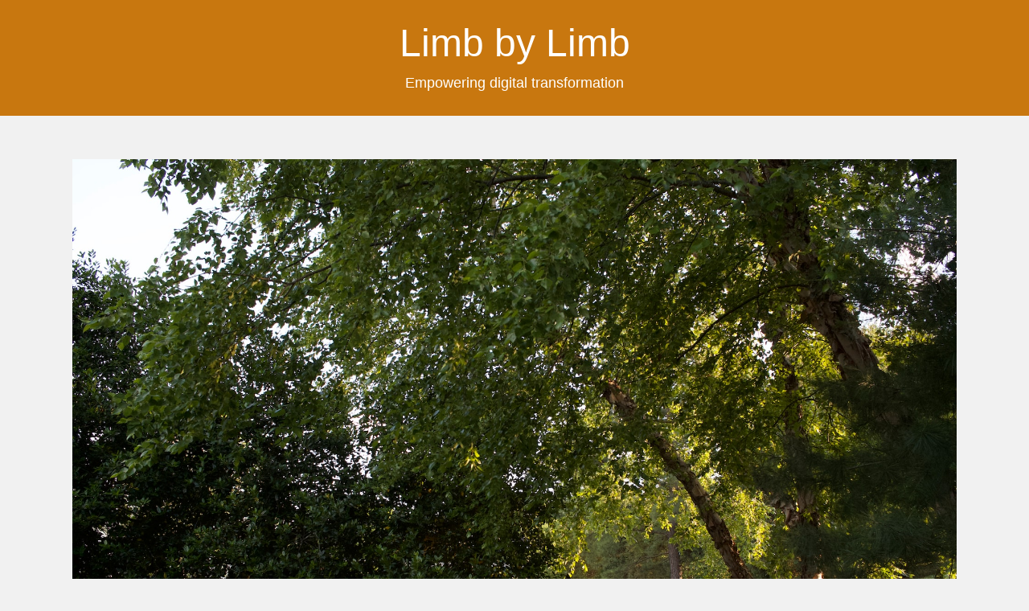

--- FILE ---
content_type: text/html; charset=utf-8
request_url: https://gocyber.co.nz/tag/council-tree-removal
body_size: 10455
content:
<!doctype html>
<html lang="en">
    <head>
        <meta charset="UTF-8" />
        <meta name="viewport" content="width=device-width, initial-scale=1" />
        <link rel="profile" href="https://gmpg.org/xfn/11" />
        <link rel="preload" href="https://gocyber.co.nz/themes/bhari/fonts/fontawesome-webfont.woff2?v=4.7.0" as="font" crossorigin="anonymous" />
        <title>council tree removal</title>
        <meta name="description"  content="council tree removal">
        <link rel="canonical" href="https://gocyber.co.nz/tag/council-tree-removal" />
        <meta name="robots" content="index,follow" />
        <link rel="dns-prefetch" href="//s.w.org" />
        <link rel="icon" type="image/png" sizes="48x48" href="https://gocyber.co.nz/themes/bhari/images/favicon.ico">
        <link rel="alternate" type="application/rss+xml" title="Limb by Limb" href="https://gocyber.co.nz/feed.xml" />
        <link rel="stylesheet" id="style-css"  href="https://gocyber.co.nz/themes/bhari/css/style.css" media="all" />
        <link rel="stylesheet" id="font-awesome-css"  href="https://gocyber.co.nz/themes/bhari/css/font-awesome.min.css" type="text/css" media="all" />
        <style id='bhari-core-css-inline-css' type='text/css'>
.error404 .site-content, .page .site-content, .error404 .custom-headers, .page .custom-headers {max-width: 1100px; }
.archive .site-content, .search .site-content, .blog .site-content, .archive .custom-headers, .search .custom-headers, .blog .custom-headers {max-width: 1100px; }
.single .site-content, .single .custom-headers {max-width: 1100px; }
body.custom-background { 
    
    
    background-position: left top; 
    background-size: auto; 
    background-repeat: no-repeat; 
    background-attachment: scroll; 
}

</style>
        <style id="additional-css">.site-header {background: #c8770f;color: #fff;}.site-title a {color: #fff;} article, .widget-area section {border-top: 7px solid #c8770f;}</style>
        <script type="application/ld+json"> {
        "@context": "https://schema.org",
        "@type": "WebPage",
        "@id": "https://gocyber.co.nz/tag/council-tree-removal#ContentSchema",
        "headline": "council tree removal",
        "url": "https://gocyber.co.nz/tag/council-tree-removal"} </script><script type="application/ld+json">
        {
          "@context": "https://schema.org",
          "@type": "Article",
          "author": {"@type": "Person","name": "Caroline", "url": "https://gocyber.co.nz"},
          "name": "council tree removal",
          "headline": "council tree removal",
          "image": "https://gocyber.co.nz/images/arborists-9gHZ6qxQrpI.jpg"
        }
        </script>
    </head>
    <body class="custom-background archive category category-2 layout-content-sidebar hfeed ">
        <div id="page" class="site">
            <header id="masthead" class="site-header" role="banner">
                <div class="site-branding"><p class="site-title"><a href="https://gocyber.co.nz" rel="home">Limb by Limb</a></p>
<p class="site-description">Empowering digital transformation</p></div>
            </header>
            <div class="custom-headers">
                <a href="https://gocyber.co.nz" rel="home">
                    <img src="https://gocyber.co.nz/images/arborists-9gHZ6qxQrpI.jpg" width="1100" height="306" alt="">
                </a>
            </div>
            <div id="content" class="site-content">    <header class="page-header">
        <h1 class="page-title"><i class="fa fa-tag" aria-hidden="true"></i>Tag: council tree removal</h1>
    </header>
    <div id="primary" class="content-area">
		<main id="main" class="site-main" role="main">
		<article id="post-31966" class="post-31966 post type-post status-publish format-standard hentry">
	<header class="entry-header">
		<h2 class="entry-title"><a href="https://gocyber.co.nz/the-hills-district-tree-removal-guidelines-that-you-should-know" rel="bookmark">The Hills District Tree Removal Guidelines That You Should Know</a></h2>
		<div class="entry-meta"><span class="meta-category"><i class="fa fa-folder" aria-hidden="true"></i> <span class="cat-links"><a href="https://gocyber.co.nz/category/the-hills-district" rel="category tag">The Hills District</a>, <a href="https://gocyber.co.nz/category/sydney" rel="category tag">Sydney</a></span></span></div>
	</header>
    <div class="entry-content">
		<p><a href="https://thehillstreetrimming.com.au">The Hills Tree Trimming</a> is one of the most trusted resources for the community. The Horseshoe Metro River runs through the heart of Sydney. The council is responsible for ensuring that the waterways remain a safe environment for the community and to assist with storm water management. The Horseshoe has one of Australia's longest active bridges. This serves as an important transportation link for residents as well as businesses.</p>
<p>The Hills Tree Trimming is responsible for the care and removal of trees in the community. The council works closely with local tree-loppers and The Hills District tree removal companies. The council does not engage in unsanitary tree cutting practices. The council only engages in tree cutting when there is no other alternative, such as with power lines.</p>
<p>The Hills Tree Trimming is a community that prides itself on its cleanliness. The Horseshoe has strict tree chopping policies that limit trees being removed. Only arborists with the proper certification from The Hills Tree Trimming are allowed to perform <a href="https://thehillstreetrimming.com.au/">The Hills District tree removal work in community</a>. The arborist is certified by The Hills Tree Trimming on a yearly basis.</p>
<p>The Horseshoe arborist is also required to be a member of council. If an arborist does not belong to this organization, they will not be allowed to perform The Hills District tree removal in the community under the council's guidelines. This makes the arborist a vital member of the community who is vital in making sure that trees are removed in the most sanitary way possible.</p>
<p>The Hills Tree Trimming uses an arborist who is licensed by council on a competitive basis to ensure that trees are chopped down in the most efficient manner possible. The council reserves the right to remove any trees that they deem to be dangerous or unhealthy. The council will also only hire an arborist who belongs to an organization that is certified by council. All of these standards make The Hills Council the most reputable arborist in the country.</p>
<p>The Hills Tree Trimming also works with private landowners. Landowners will have to abide by local tree laws to make sure their trees are properly removed. In some areas of the district, private landowners must choose an arborist who is a registered member of the council before they can cut down their trees. Some will not work with private land owners, unless they are also a part of the council. The rules and regulations regarding The Hills District tree removal are very specific.</p>
<p>If you have a tree that is located on your property but has not been cleared by the council, an arborist from the company that manages your properties can clear the tree for you. They will use an axe to cut down the tree, and then hand it over to the council for them to remove. If you own more than one tree, you will need to designate an arborist for each one on your property. You should make sure that the arborist you use has the proper licenses and is insured.</p>
<p>The Hills Tree Trimming is an arborist's paradise. There are strict rules regarding tree removal, and the council does everything possible to make sure that they are followed. There are certain times when the tree will not be eligible for The Hills District tree removal; this is information that you will find out if you are a resident of the Hills. The Hills District are a very busy place, and the staff can make sure that you and your home are safe and secure, as well as making sure that you do everything that is required of you during a tree removal.</p>

	</div>
	<footer class="entry-footer">
	    <span class="meta-tag"><i class="fa fa-tags" aria-hidden="true"></i> <span class="tags-links"> <a href="https://gocyber.co.nz/tag/tree-cutting" rel="tag">tree cutting</a>,  <a href="https://gocyber.co.nz/tag/arborist" rel="tag">arborist</a>,  <a href="https://gocyber.co.nz/tag/council-tree-removal" rel="tag">council tree removal</a></span></span>
	</footer>
</article>
		</main>
	</div>
	<asside id="secondary-right" class="widget-area" role="complementary">
	<section id="recent-posts-2" class="widget widget_recent_entries">
    <h2 class="widget-title">Recent Posts</h2>
    <ul>
    <li><a href="https://gocyber.co.nz/expert-tree-pruning-in-macquarie-fields-by-campbelltown-tree-removals">Expert Tree Pruning in Macquarie Fields by Campbelltown Tree Removals</a></li><li><a href="https://gocyber.co.nz/expert-arborist-in-glenmore-park-for-all-your-tree-care-needs">Expert Arborist in Glenmore Park for All Your Tree Care Needs</a></li><li><a href="https://gocyber.co.nz/bay-of-plenty-tree-pruning">Bay of Plenty Tree Pruning</a></li><li><a href="https://gocyber.co.nz/tree-removal-in-auchenflower">Tree Removal in Auchenflower</a></li><li><a href="https://gocyber.co.nz/tree-lopping-in-the-hills-your-complete-guide-to-expert-tree-services">Tree Lopping in The Hills: Your Complete Guide to Expert Tree Services</a></li><li><a href="https://gocyber.co.nz/expert-tree-felling-in-kawakawa-for-safe-and-sustainable-land-care">Expert Tree Felling in Kawakawa for Safe and Sustainable Land Care</a></li><li><a href="https://gocyber.co.nz/premium-tree-services-in-epsom-for-a-safer-healthier-landscape">Premium Tree Services in Epsom for a Safer, Healthier Landscape</a></li><li><a href="https://gocyber.co.nz/invercargill-tree-cutting-experts">Invercargill Tree Cutting Experts</a></li><li><a href="https://gocyber.co.nz/reliable-arborist-in-bankstown-for-expert-tree-services">Reliable Arborist in Bankstown for Expert Tree Services</a></li><li><a href="https://gocyber.co.nz/expert-tree-trimming-in-sydney-for-healthy-and-beautiful-landscapes">Expert Tree Trimming in Sydney for Healthy and Beautiful Landscapes</a></li><li><a href="https://gocyber.co.nz/expert-arborist-in-hebersham-for-tree-care-and-removal">Expert Arborist in Hebersham for Tree Care and Removal</a></li><li><a href="https://gocyber.co.nz/expert-arborist-in-kellyville-ridge-for-safe-tree-care">Expert Arborist in Kellyville Ridge for Safe Tree Care</a></li><li><a href="https://gocyber.co.nz/comprehensive-tree-services-for-a-safer-and-greener-hastings">Comprehensive Tree Services for a Safer and Greener Hastings</a></li><li><a href="https://gocyber.co.nz/invercargill-tree-pruning-and-care-experts">Invercargill Tree Pruning and Care Experts</a></li><li><a href="https://gocyber.co.nz/reliable-papakura-tree-services-for-safe-and-efficient-tree-care">Reliable Papakura Tree Services for Safe and Efficient Tree Care</a></li><li><a href="https://gocyber.co.nz/expert-tree-removal-in-knights-hill-for-safe-and-healthy-landscapes">Expert Tree Removal in Knights Hill for Safe and Healthy Landscapes</a></li><li><a href="https://gocyber.co.nz/mastering-tree-pruning-in-whakatane-for-a-healthier-landscape">Mastering Tree Pruning in Whakatane for a Healthier Landscape</a></li><li><a href="https://gocyber.co.nz/expert-tree-lopping-in-hokowhitu-for-a-healthier-landscape">Expert Tree Lopping in Hokowhitu for a Healthier Landscape</a></li><li><a href="https://gocyber.co.nz/rotorua-tree-trimming">Rotorua Tree Trimming</a></li><li><a href="https://gocyber.co.nz/efficient-and-reliable-wairoa-tree-removal-solutions">Efficient and Reliable Wairoa Tree Removal Solutions</a></li><li><a href="https://gocyber.co.nz/reliable-tree-services-in-kawakawa-for-safe-and-secure-properties">Reliable Tree Services in Kawakawa for Safe and Secure Properties</a></li><li><a href="https://gocyber.co.nz/expert-tree-felling-in-paraparaumu-for-a-safer-and-beautiful-landscape">Expert Tree Felling in Paraparaumu for a Safer and Beautiful Landscape</a></li><li><a href="https://gocyber.co.nz/tree-cutting-services-in-brisbane">Tree Cutting Services in Brisbane</a></li><li><a href="https://gocyber.co.nz/south-auckland-tree-services-for-safe-and-professional-tree-care">South Auckland Tree Services for Safe and Professional Tree Care</a></li><li><a href="https://gocyber.co.nz/expert-arborist-in-kings-langley-for-tree-lopping-and-care">Expert Arborist in Kings Langley for Tree Lopping and Care</a></li><li><a href="https://gocyber.co.nz/the-hills-tree-trimming-enhancing-your-landscape-safely-and-effectively">The Hills Tree Trimming: Enhancing Your Landscape Safely and Effectively</a></li><li><a href="https://gocyber.co.nz/tree-pruning-in-whanganui-enhances-tree-health-and-safety">Tree Pruning in Whanganui Enhances Tree Health and Safety</a></li><li><a href="https://gocyber.co.nz/tree-lopping-in-hendra-for-a-safer-and-healthier-landscape">Tree Lopping in Hendra for a Safer and Healthier Landscape</a></li><li><a href="https://gocyber.co.nz/emergency-tree-removal-in-palmerston-north">Emergency Tree Removal in Palmerston North</a></li><li><a href="https://gocyber.co.nz/expert-tree-lopping-in-whanganui-for-a-safer-healthier-landscape">Expert Tree Lopping in Whanganui for a Safer, Healthier Landscape</a></li><li><a href="https://gocyber.co.nz/expert-tree-cutting-in-hutt-central-for-safe-and-beautiful-landscapes">Expert Tree Cutting in Hutt Central for Safe and Beautiful Landscapes</a></li><li><a href="https://gocyber.co.nz/expert-tree-services-in-kingswood-for-a-safer-and-greener-yard">Expert Tree Services in Kingswood for a Safer and Greener Yard</a></li><li><a href="https://gocyber.co.nz/essential-tree-trimming-in-pahurehure-for-safe-and-beautiful-landscapes">Essential Tree Trimming in Pahurehure for Safe and Beautiful Landscapes</a></li><li><a href="https://gocyber.co.nz/expert-arborist-in-hornsby-for-safe-tree-removal-and-maintenance">Expert Arborist in Hornsby for Safe Tree Removal and Maintenance</a></li><li><a href="https://gocyber.co.nz/tree-trimming-in-auburn-for-a-safer-and-more-beautiful-yard">Tree Trimming in Auburn for a Safer and More Beautiful Yard</a></li><li><a href="https://gocyber.co.nz/professional-tree-removal-in-kurrajong-for-a-safer-healthier-landscape">Professional Tree Removal in Kurrajong for a Safer, Healthier Landscape</a></li><li><a href="https://gocyber.co.nz/mastering-tree-trimming-in-penrith-for-a-safer-more-beautiful-yard">Mastering Tree Trimming in Penrith for a Safer, More Beautiful Yard</a></li><li><a href="https://gocyber.co.nz/tree-felling-in-grey-lynn">Tree Felling in Grey Lynn</a></li><li><a href="https://gocyber.co.nz/christchurch-tree-trimming-and-tree-felling-in-riccarton">Christchurch Tree Trimming and Tree Felling in Riccarton</a></li><li><a href="https://gocyber.co.nz/expert-tree-pruning-in-bromley-by-christchurch-arborist">Expert Tree Pruning in Bromley by Christchurch Arborist</a></li><li><a href="https://gocyber.co.nz/napier-tree-pruning-for-a-healthier-safer-landscape">Napier Tree Pruning for a Healthier, Safer Landscape</a></li><li><a href="https://gocyber.co.nz/expert-tree-cutting-in-napier-for-safe-and-stunning-outdoor-spaces">Expert Tree Cutting in Napier for Safe and Stunning Outdoor Spaces</a></li><li><a href="https://gocyber.co.nz/reliable-tree-removal-in-clareville-by-northern-beaches-tree-removal-sydney">Reliable Tree Removal in Clareville by Northern Beaches Tree Removal Sydney</a></li><li><a href="https://gocyber.co.nz/reliable-tree-removal-in-alexandria-for-a-safer-beautiful-landscape">Reliable Tree Removal in Alexandria for a Safer, Beautiful Landscape</a></li><li><a href="https://gocyber.co.nz/expert-tree-felling-services-in-napier-for-safe-and-beautiful-outdoors">Expert Tree Felling Services in Napier for Safe and Beautiful Outdoors</a></li><li><a href="https://gocyber.co.nz/expert-tree-removal-in-ingleburn-for-healthy-and-safe-landscapes">Expert Tree Removal in Ingleburn for Healthy and Safe Landscapes</a></li><li><a href="https://gocyber.co.nz/expert-tree-trimming-in-gymea-for-a-healthier-landscape">Expert Tree Trimming in Gymea for a Healthier Landscape</a></li><li><a href="https://gocyber.co.nz/expert-tree-lopping-in-hawkesbury-to-beautify-and-protect-your-property">Expert Tree Lopping in Hawkesbury to Beautify and Protect Your Property</a></li><li><a href="https://gocyber.co.nz/brookfield-tree-removal-services-by-brisbane-tree-removal-arborists">Brookfield Tree Removal Services by Brisbane Tree Removal Arborists</a></li><li><a href="https://gocyber.co.nz/blacktown-tree-pruning">Blacktown Tree Pruning</a></li><li><a href="https://gocyber.co.nz/expert-tree-services-in-blacktown-for-healthy-and-safe-properties">Expert Tree Services in Blacktown for Healthy and Safe Properties</a></li><li><a href="https://gocyber.co.nz/tree-removal-in-glenhaven-ensuring-safety-and-beauty-for-your-property">Tree Removal in Glenhaven Ensuring Safety and Beauty for Your Property</a></li><li><a href="https://gocyber.co.nz/expert-tree-pruning-in-papakura-for-healthier-landscapes">Expert Tree Pruning in Papakura for Healthier Landscapes</a></li><li><a href="https://gocyber.co.nz/reliable-tree-services-in-boronia-for-vibrant-and-safe-landscapes">Reliable Tree Services in Boronia for Vibrant and Safe Landscapes</a></li><li><a href="https://gocyber.co.nz/expert-tree-pruning-in-hawkesbury-for-a-healthier-landscape">Expert Tree Pruning in Hawkesbury for a Healthier Landscape</a></li><li><a href="https://gocyber.co.nz/premium-tree-services-in-north-narrabeen-for-a-safer-healthier-landscape">Premium Tree Services in North Narrabeen for a Safer, Healthier Landscape</a></li><li><a href="https://gocyber.co.nz/reliable-tree-services-in-colyton">Reliable Tree Services in Colyton</a></li><li><a href="https://gocyber.co.nz/expert-tree-trimming-in-hawkesbury-for-healthy-beautiful-landscapes">Expert Tree Trimming in Hawkesbury for Healthy, Beautiful Landscapes</a></li><li><a href="https://gocyber.co.nz/reliable-tree-services-in-roseville-for-every-need">Reliable Tree Services in Roseville for Every Need</a></li><li><a href="https://gocyber.co.nz/tree-lopping-in-the-gap">Tree Lopping in The Gap</a></li><li><a href="https://gocyber.co.nz/expert-tree-lopping-in-gaythorne-for-healthy-safe-surroundings">Expert Tree Lopping in Gaythorne for Healthy, Safe Surroundings</a></li><li><a href="https://gocyber.co.nz/understanding-tree-removal-cost-in-brisbane">Understanding Tree Removal Cost in Brisbane</a></li><li><a href="https://gocyber.co.nz/the-essential-guide-to-tree-lopping-in-virginia">The Essential Guide to Tree Lopping in Virginia</a></li><li><a href="https://gocyber.co.nz/the-art-and-importance-of-tree-lopping-in-auchenflower">The Art and Importance of Tree Lopping in Auchenflower</a></li><li><a href="https://gocyber.co.nz/tree-lopping-in-wishart-a-necessity-for-your-green-spaces">Tree Lopping in Wishart: A Necessity for Your Green Spaces</a></li><li><a href="https://gocyber.co.nz/the-art-of-aesthetic-appeal-tree-trimming-in-campbelltown">The Art of Aesthetic Appeal: Tree Trimming in Campbelltown</a></li><li><a href="https://gocyber.co.nz/essential-tree-services-in-bligh-park-your-guide-to-a-greener-space">Essential Tree Services in Bligh Park: Your Guide to a Greener Space</a></li><li><a href="https://gocyber.co.nz/essential-guide-to-tree-removal-in-cambridge-park-safeguarding-your-greenspaces">Essential Guide to Tree Removal in Cambridge Park: Safeguarding Your Greenspaces</a></li><li><a href="https://gocyber.co.nz/the-importance-of-tree-removal-in-kedron-your-comprehensive-guide">The Importance of Tree Removal in Kedron: Your Comprehensive Guide</a></li><li><a href="https://gocyber.co.nz/arborist-in-winston-hills-your-go-to-solution-for-tree-care">Arborist in Winston Hills: Your Go-To Solution for Tree Care</a></li><li><a href="https://gocyber.co.nz/navigating-the-essential-need-for-tree-removal-in-auchenflower">Navigating the Essential Need for Tree Removal in Auchenflower</a></li><li><a href="https://gocyber.co.nz/essential-guide-to-tree-removal-in-balmoral">Essential Guide to Tree Removal in Balmoral</a></li><li><a href="https://gocyber.co.nz/essential-tree-services-in-waterloo-a-guide-to-tree-care">Essential Tree Services in Waterloo: A Guide to Tree Care</a></li><li><a href="https://gocyber.co.nz/glenwood-tree-service-services-offered-by-a-tree-service-in-glenwood">Glenwood Tree Service - Services Offered By A Tree Service In Glenwood</a></li><li><a href="https://gocyber.co.nz/tree-service-in-bella-vista-what-to-look-for-in-a-tree-service-in-bella-vista">Tree Service in Bella Vista - What to Look For in a Tree Service in Bella Vista?</a></li><li><a href="https://gocyber.co.nz/glenwood-tree-service-services-offered-by-a-tree-service-in-glenwood">Glenwood Tree Service - Services Offered By A Tree Service In Glenwood</a></li><li><a href="https://gocyber.co.nz/tree-services-colyton-how-to-hire-the-best">Tree services Colyton - How to hire the best?</a></li><li><a href="https://gocyber.co.nz/arborist-in-carlingford-why-hire-them">Arborist in Carlingford - Why Hire Them?</a></li><li><a href="https://gocyber.co.nz/hills-council-tree-removal-why-is-it-important">Hills council tree removal - Why is it important?</a></li><li><a href="https://gocyber.co.nz/choosing-a-tree-removal-service">Choosing a Tree Removal Service</a></li><li><a href="https://gocyber.co.nz/how-much-does-ash-tree-removal-cost-in-brisbane">How Much Does Ash Tree Removal Cost in Brisbane?</a></li><li><a href="https://gocyber.co.nz/why-hire-an-arborist-in-kellyville">Why Hire an arborist in Kellyville?</a></li><li><a href="https://gocyber.co.nz/the-benefits-of-hiring-an-arborist-in-kings-langley">The Benefits of Hiring an Arborist in Kings Langley</a></li><li><a href="https://gocyber.co.nz/penrith-tree-pruning-why-you-should-leave-it-to-the-experts">Penrith Tree Pruning - Why You Should Leave It to the Experts</a></li><li><a href="https://gocyber.co.nz/arborist-in-glenmore-park-why-its-vital-to-get-an-arborist">Arborist in Glenmore Park: Why it's vital to get an arborist?</a></li><li><a href="https://gocyber.co.nz/what-is-the-efficient-manner-of-work-does-tree-services-in-north-narrabeen-executes">What Is The Efficient Manner Of Work Does Tree Services In North Narrabeen Executes?</a></li><li><a href="https://gocyber.co.nz/arborist-in-glenmore-park-why-its-vital-to-get-an-arborist">Arborist in Glenmore Park: Why it's vital to get an arborist?</a></li><li><a href="https://gocyber.co.nz/how-to-be-knowledgeable-about-an-arborist-in-st-clair">How To Be Knowledgeable About An Arborist In St Clair?</a></li><li><a href="https://gocyber.co.nz/how-to-be-safe-in-choosing-tree-removal-in-bella-vista">How To Be Safe In Choosing Tree Removal In Bella Vista?</a></li><li><a href="https://gocyber.co.nz/the-advantages-of-hiring-a-tree-removal-in-glenmore-park">The Advantages of Hiring a Tree Removal in Glenmore Park</a></li><li><a href="https://gocyber.co.nz/the-benefits-of-hiring-an-arborist-in-cherrybrook">The Benefits of Hiring an Arborist in Cherrybrook?</a></li><li><a href="https://gocyber.co.nz/what-are-the-history-of-tree-services-in-oakhurst">What Are The History Of Tree Services In Oakhurst?</a></li><li><a href="https://gocyber.co.nz/what-kind-of-contractor-from-tree-removal-in-oxley-do-you-need">What Kind Of Contractor From Tree Removal In Oxley Do You Need?</a></li><li><a href="https://gocyber.co.nz/how-to-avoid-unpleasant-transaction-with-tree-services-in-balgowlah">How To Avoid Unpleasant Transaction With Tree Services In Balgowlah?</a></li><li><a href="https://gocyber.co.nz/how-to-create-a-good-relationship-with-tree-services-in-kingswood">How To Create A Good Relationship With Tree Services In Kingswood?</a></li><li><a href="https://gocyber.co.nz/how-does-a-tree-removal-in-clareville-works">How Does A Tree Removal In Clareville Works?</a></li><li><a href="https://gocyber.co.nz/tree-services-in-kingswood-why-you-should-hire-a-qualified-arborist">Tree Services in Kingswood - Why You Should Hire a Qualified Arborist</a></li><li><a href="https://gocyber.co.nz/how-to-get-your-estimate-from-tree-removal-in-oxley">How To Get Your Estimate From Tree Removal In Oxley?</a></li><li><a href="https://gocyber.co.nz/what-are-the-special-tools-used-for-tree-trimming-in-tempe">What Are The Special Tools Used For Tree Trimming In Tempe?</a></li><li><a href="https://gocyber.co.nz/how-to-avoid-unnecessary-experience-from-tree-removal-in-narellan">How To Avoid Unnecessary Experience From Tree Removal In Narellan?</a></li><li><a href="https://gocyber.co.nz/how-can-companies-of-tree-services-in-lewisham-assess-your-tree-problems">How Can Companies Of Tree Services In Lewisham Assess Your Tree Problems?</a></li><li><a href="https://gocyber.co.nz/why-you-should-hire-an-arborist-to-help-with-beecroft-tree-removal-beecroft-tree-removal">Why You Should Hire An Arborist To Help With Beecroft Tree Removal Beecroft Tree Removal</a></li><li><a href="https://gocyber.co.nz/tree-services">Tree Services</a></li><li><a href="https://gocyber.co.nz/finding-that-right-tree-services">Finding that Right Tree Services</a></li><li><a href="https://gocyber.co.nz/hiring-a-tree-removal-company-kurrajong-queensland">Hiring a Tree Removal Company Kurrajong (Queensland).</a></li><li><a href="https://gocyber.co.nz/what-are-the-effective-solutions-from-tree-removal-in-londonderry">What Are The Effective Solutions From Tree Removal In Londonderry?</a></li><li><a href="https://gocyber.co.nz/arborist-in-mascot">Arborist in Mascot</a></li><li><a href="https://gocyber.co.nz/how-to-choose-a-tree-removal-company">How to choose a tree removal company</a></li><li><a href="https://gocyber.co.nz/hiring-a-tree-pruning-and-removal-service-in-glenmore-park">Hiring a Tree Pruning and Removal Service in Glenmore Park</a></li><li><a href="https://gocyber.co.nz/what-is-the-standard-procedure-of-tree-services-in-glenmore-park">What Is The Standard Procedure Of Tree Services In Glenmore Park?</a></li><li><a href="https://gocyber.co.nz/what-services-do-they-offer">What Services Do They Offer?</a></li><li><a href="https://gocyber.co.nz/hiring-an-arborist-ash-tree-removal-in-darlinghurst-sydney-eastern-suburbs-sydney-nsw">Hiring an Arborist Ash Tree Removal in Darlinghurst, Sydney Eastern Suburbs Sydney NSW</a></li><li><a href="https://gocyber.co.nz/tree-pruning-balgowlah">Tree Pruning Balgowlah</a></li><li><a href="https://gocyber.co.nz/benefits-of-tree-service">Benefits of Tree Service</a></li><li><a href="https://gocyber.co.nz/tree-trimming-in-windsor">Tree Trimming in Windsor</a></li><li><a href="https://gocyber.co.nz/tree-trimming-in-chiswick-advice-for-hiring-personal-tree-care-service-in-your-area">Tree Trimming in Chiswick: Advice for Hiring Personal Tree Care Service in your area</a></li><li><a href="https://gocyber.co.nz/picking-the-right-tree-service">Picking the Right Tree Service</a></li><li><a href="https://gocyber.co.nz/tips-on-how-to-find-a-good-tree-services-in-kingswood">Tips on How to Find a Good Tree Services in Kingswood</a></li><li><a href="https://gocyber.co.nz/how-to-hire-a-good-arborist-in-north-rocks">How to Hire a Good Arborist in North Rocks?</a></li><li><a href="https://gocyber.co.nz/how-to-hire-a-good-tree-removal-at-hawkesbury">How to Hire a Good Tree Removal at Hawkesbury</a></li><li><a href="https://gocyber.co.nz/tree-services-in-sydney-that-you-should-get-to-know-with">Tree Services in Sydney That You Should Get To Know With</a></li><li><a href="https://gocyber.co.nz/how-important-is-hiring-a-tree-removal-in-richmond">How Important is Hiring a Tree Removal in Richmond?</a></li><li><a href="https://gocyber.co.nz/services-for-tree-removal-are-essential">Services for tree removal are essential.</a></li><li><a href="https://gocyber.co.nz/hawkesbury-tree-pruning-service">Hawkesbury Tree Pruning Service</a></li><li><a href="https://gocyber.co.nz/tree-services-elanora-heights-and-northern-beaches-sydney-nsw">Tree Services Elanora Heights & Northern Beaches Sydney NSW</a></li><li><a href="https://gocyber.co.nz/where-to-find-a-local-tree-pruning-service">Where to find a local tree pruning service</a></li><li><a href="https://gocyber.co.nz/find-out-the-best-time-to-contact-professional-tree-removal-in-kurrajong">Find out the best time to contact professional tree removal in Kurrajong</a></li><li><a href="https://gocyber.co.nz/tree-services-the-reasons-you-should-choose-local-tree-arborists-to-take-care-of-your-palm-tree-stump-removal">Tree Services - The Reasons you should choose local Tree Arborists to Take Care of Your Palm Tree stump removal</a></li><li><a href="https://gocyber.co.nz/the-different-types-of-tree-services-in-colyton">The different types of Tree Services in Colyton</a></li><li><a href="https://gocyber.co.nz/tree-removal-in-hawkesbury-why-you-should-hire-a-local-tree-removal-service">Tree Removal in Hawkesbury - Why You Should Hire a Local Tree Removal Service?</a></li><li><a href="https://gocyber.co.nz/types-of-tree-services">Types of Tree Services</a></li><li><a href="https://gocyber.co.nz/tree-services-in-penrith">Tree Services in Penrith</a></li><li><a href="https://gocyber.co.nz/tree-services-in-castle-hill-how-to-hire-them">Tree Services in Castle Hill - How To Hire Them?</a></li><li><a href="https://gocyber.co.nz/why-you-should-hire-qualified-tree-removal-contractors">Why You Should Hire Qualified Tree Removal Contractors</a></li><li><a href="https://gocyber.co.nz/how-to-choose-a-crane-assisted-tree-removal-service-in-emu-plains">How to Choose a Crane-Assisted Tree Removal Service in Emu Plains</a></li><li><a href="https://gocyber.co.nz/hawkesbury-tree-pruning-and-removal-services">Hawkesbury Tree Pruning and Removal Services</a></li><li><a href="https://gocyber.co.nz/the-hills-tree-trimming-hiring-a-tree-removal-service">The Hills Tree Trimming - Hiring a Tree Removal Service</a></li><li><a href="https://gocyber.co.nz/tree-removal-and-land-clearing">Tree Removal and Land Clearing</a></li><li><a href="https://gocyber.co.nz/choosing-the-right-tree-pruning-in-richmond">Choosing the Right Tree Pruning in Richmond</a></li><li><a href="https://gocyber.co.nz/choosing-a-tree-removal-service">Choosing a Tree Removal Service</a></li><li><a href="https://gocyber.co.nz/choosing-the-best-arborist-in-emu-plains">Choosing The Best Arborist in Emu Plains</a></li><li><a href="https://gocyber.co.nz/how-tree-removal-services-in-glenhaven-assess-tree-problems">How Tree Removal Services In Glenhaven Assess Tree Problems?</a></li><li><a href="https://gocyber.co.nz/why-you-should-hire-an-arborist-in-penrith">Why You Should Hire an Arborist in Penrith?</a></li><li><a href="https://gocyber.co.nz/why-do-you-need-to-find-an-insured-tree-removal-in-hawkesbury">Why Do You Need To Find An Insured Tree Removal In Hawkesbury?</a></li><li><a href="https://gocyber.co.nz/what-are-the-different-kinds-of-tree-removal-in-bondi">What Are The Different Kinds Of Tree Removal In Bondi?</a></li><li><a href="https://gocyber.co.nz/how-does-tree-removal-in-hawkesbury-handle-your-needs">How Does Tree Removal In Hawkesbury Handle Your Needs?</a></li><li><a href="https://gocyber.co.nz/why-do-you-have-to-know-the-importance-of-hawkesbury-tree-services">Why Do You Have To Know The Importance Of Hawkesbury Tree Services?</a></li><li><a href="https://gocyber.co.nz/how-much-would-it-cost-to-hire-an-arborist-in-kellyville">How Much Would It Cost To Hire An Arborist In Kellyville?</a></li><li><a href="https://gocyber.co.nz/where-can-i-find-an-arborist-in-glenmore-park">Where Can I Find an Arborist in Glenmore Park?</a></li><li><a href="https://gocyber.co.nz/how-to-make-use-of-tree-pruning-in-hawkesbury">How To Make Use Of Tree Pruning In Hawkesbury?</a></li><li><a href="https://gocyber.co.nz/tree-removal-in-warriewood-why-hire-them">Tree Removal in Warriewood - Why Hire Them?</a></li><li><a href="https://gocyber.co.nz/do-you-need-help-from-tree-lopping-in-narellan">Do You Need Help From Tree Lopping in Narellan?</a></li><li><a href="https://gocyber.co.nz/what-are-the-types-of-tree-services-in-colyton">What are the Types of Tree Services in Colyton?</a></li><li><a href="https://gocyber.co.nz/what-is-the-best-tree-pruning-in-richmond">What Is The Best Tree Pruning In Richmond?</a></li><li><a href="https://gocyber.co.nz/why-do-you-need-the-services-of-an-arborist-in-brookvale">Why Do You Need the Services of an arborist in Brookvale?</a></li><li><a href="https://gocyber.co.nz/take-care-of-your-trees-by-hiring-a-tree-services-in-richmond">Take Care of Your Trees by Hiring a Tree Services in Richmond</a></li><li><a href="https://gocyber.co.nz/what-are-the-tree-services-in-colyton-you-must-know">What Are The Tree Services In Colyton You Must Know?</a></li><li><a href="https://gocyber.co.nz/reasons-to-use-a-great-arborist-in-gladesvilll">Reasons to Use a  Great Arborist in Gladesvilll</a></li><li><a href="https://gocyber.co.nz/how-does-tree-removal-in-glenmore-park-works">How Does Tree Removal In Glenmore Park Works?</a></li><li><a href="https://gocyber.co.nz/tree-pruning-in-windsor-why-hire-professionals">Tree Pruning in Windsor - Why Hire Professionals?</a></li><li><a href="https://gocyber.co.nz/services-that-can-help-you-with-tree-removal-in-hurstsville">Services That Can Help You With Tree Removal in Hurstsville</a></li><li><a href="https://gocyber.co.nz/tree-removal-in-oakville-why-hire-them">Tree Removal in Oakville - Why Hire Them?</a></li><li><a href="https://gocyber.co.nz/reasons-to-hire-tree-removal-in-the-hills">Reasons To Hire Tree Removal in The Hills</a></li><li><a href="https://gocyber.co.nz/tree-removal-in-western-sydney-why-tree-lopping-is-a-good-idea">Tree Removal in Western Sydney - Why Tree Lopping is a Good Idea?</a></li><li><a href="https://gocyber.co.nz/hawkesbury-tree-services-keeps-your-trees-strong">Hawkesbury Tree Services - Keeps Your Trees Strong</a></li><li><a href="https://gocyber.co.nz/tree-removal-in-windsor-what-are-the-benefits">Tree Removal in Windsor - What Are The Benefits?</a></li><li><a href="https://gocyber.co.nz/reasons-to-hire-an-arborist-in-quakers-hill">Reasons To Hire An Arborist In Quakers Hill</a></li><li><a href="https://gocyber.co.nz/how-can-you-benefit-from-arborist-in-toongabbie">How Can You Benefit From Arborist in Toongabbie?</a></li><li><a href="https://gocyber.co.nz/tree-removal-in-warriewood">Tree Removal in Warriewood</a></li><li><a href="https://gocyber.co.nz/tree-removal-in-kellyville-how-to-get-rid-of-large-trees">tree removal in Kellyville - How to Get Rid of Large Trees?</a></li><li><a href="https://gocyber.co.nz/the-importance-of-tree-pruning-in-richmond">The Importance of Tree Pruning in Richmond</a></li><li><a href="https://gocyber.co.nz/tree-pruning-in-penrith-what-you-need-to-know-about-it">Tree Pruning in Penrith - What You Need to Know About It?</a></li><li><a href="https://gocyber.co.nz/qualities-of-top-tree-service-penrith-companies">Qualities of Top Tree Service Penrith Companies</a></li><li><a href="https://gocyber.co.nz/a-tree-removal-in-box-hill-can-be-done-with-the-equipments-of-a-tree-expert">A Tree Removal In Box Hill Can Be Done With The Equipments Of A Tree Expert</a></li><li><a href="https://gocyber.co.nz/things-to-know-about-tree-cutting-in-northern-beaches">Things to Know About Tree Cutting in Northern Beaches</a></li><li><a href="https://gocyber.co.nz/tree-pruning-in-richmond-why-is-it-important">Tree Pruning in Richmond - Why Is It Important?</a></li><li><a href="https://gocyber.co.nz/what-is-arborist-in-penrith">What Is Arborist In Penrith?</a></li><li><a href="https://gocyber.co.nz/what-are-the-main-types-of-tree-services-in-penrith">What Are the Main Types of Tree Services in Penrith?</a></li><li><a href="https://gocyber.co.nz/how-a-hawkesbury-tree-services-can-help">How a Hawkesbury Tree Services Can Help?</a></li><li><a href="https://gocyber.co.nz/why-hire-a-tree-lopping-in-penrith">Why Hire A Tree Lopping in Penrith?</a></li><li><a href="https://gocyber.co.nz/reasons-to-consider-the-services-of-a-tree-removal-in-lethbridge">Reasons to Consider the Services of a Tree Removal in Lethbridge</a></li><li><a href="https://gocyber.co.nz/the-benefits-that-a-tree-arborist-in-penrith-can-offer-to-its-clin-ents">The Benefits That a Tree Arborist in Penrith Can Offer To Its Clin=ents</a></li><li><a href="https://gocyber.co.nz/tree-removal-services-in-rouse-hill-that-you-need">Tree Removal Services in Rouse Hill That You Need</a></li><li><a href="https://gocyber.co.nz/why-tree-lopping-is-not-the-best-solution-for-penrith-tree-removal">Why Tree Lopping Is Not the Best Solution for Penrith Tree Removal?</a></li><li><a href="https://gocyber.co.nz/blacktown-tree-pruning-book-an-appointment-today">Blacktown Tree Pruning - Book An Appointment Today</a></li><li><a href="https://gocyber.co.nz/the-role-of-tree-arborist-in-penrith-and-why-do-you-need-them">The Role of Tree Arborist in Penrith And Why Do You Need Them</a></li><li><a href="https://gocyber.co.nz/tree-trimming-in-penrith-call-the-most-approachable-tree-experts">Tree Trimming in Penrith - Call The Most Approachable Tree Experts</a></li><li><a href="https://gocyber.co.nz/tree-removal-why-you-need-tree-services">Tree Removal - Why You Need Tree Services</a></li><li><a href="https://gocyber.co.nz/tree-trimming-in-richmond-tips-for-homeowners">Tree trimming in Richmond Tips For Homeowners</a></li><li><a href="https://gocyber.co.nz/the-hills-district-tree-removal-guidelines-that-you-should-know">The Hills District Tree Removal Guidelines That You Should Know</a></li><li><a href="https://gocyber.co.nz/arborist-in-penrith-offers-numerous-tree-removal-services">Arborist In Penrith Offers Numerous Tree Removal Services</a></li><li><a href="https://gocyber.co.nz/tree-removal-in-blacktown-why-hire-them">Tree Removal in Blacktown - Why Hire Them?</a></li><li><a href="https://gocyber.co.nz/tree-pruning-for-the-hills-district-offers-the-a-good-tree-service">Tree Pruning For The Hills District Offers The A Good Tree Service</a></li><li><a href="https://gocyber.co.nz/how-you-can-remove-a-stump-with-richmond-tree-removal">How You Can Remove a Stump With Richmond tree removal?</a></li>
    </ul>
</section><section id="categories-2" class="widget widget_categories">
    <h2 class="widget-title">Categories</h2>
    <ul>
    <li class="cat-item"><a href="https://gocyber.co.nz/category/campbelltown">Campbelltown</a></li><li class="cat-item"><a href="https://gocyber.co.nz/category/macquarie-fields">Macquarie Fields</a></li><li class="cat-item"><a href="https://gocyber.co.nz/category/glenmore-park">Glenmore Park</a></li><li class="cat-item"><a href="https://gocyber.co.nz/category/sydney">Sydney</a></li><li class="cat-item"><a href="https://gocyber.co.nz/category/bay-of-plenty">Bay of Plenty</a></li><li class="cat-item"><a href="https://gocyber.co.nz/category/auchenflower">Auchenflower</a></li><li class="cat-item"><a href="https://gocyber.co.nz/category/brisbane">Brisbane</a></li><li class="cat-item"><a href="https://gocyber.co.nz/category/qld">QLD</a></li><li class="cat-item"><a href="https://gocyber.co.nz/category/the-hills-district">The Hills District</a></li><li class="cat-item"><a href="https://gocyber.co.nz/category/kerikeri">Kerikeri</a></li><li class="cat-item"><a href="https://gocyber.co.nz/category/kawakawa">Kawakawa</a></li><li class="cat-item"><a href="https://gocyber.co.nz/category/auckland-central">Auckland Central</a></li><li class="cat-item"><a href="https://gocyber.co.nz/category/epsom">Epsom</a></li><li class="cat-item"><a href="https://gocyber.co.nz/category/invercargill">Invercargill</a></li><li class="cat-item"><a href="https://gocyber.co.nz/category/bankstown">Bankstown</a></li><li class="cat-item"><a href="https://gocyber.co.nz/category/nsw">NSW</a></li><li class="cat-item"><a href="https://gocyber.co.nz/category/hebersham">Hebersham</a></li><li class="cat-item"><a href="https://gocyber.co.nz/category/kellyville-ridge">Kellyville Ridge</a></li><li class="cat-item"><a href="https://gocyber.co.nz/category/hastings">Hastings</a></li><li class="cat-item"><a href="https://gocyber.co.nz/category/papakura">Papakura</a></li><li class="cat-item"><a href="https://gocyber.co.nz/category/knights-hill">Knights Hill</a></li><li class="cat-item"><a href="https://gocyber.co.nz/category/wollongong">Wollongong</a></li><li class="cat-item"><a href="https://gocyber.co.nz/category/whakatane">Whakatane</a></li><li class="cat-item"><a href="https://gocyber.co.nz/category/palmerston-north">Palmerston North</a></li><li class="cat-item"><a href="https://gocyber.co.nz/category/hokowhitu">Hokowhitu</a></li><li class="cat-item"><a href="https://gocyber.co.nz/category/rotorua">Rotorua</a></li><li class="cat-item"><a href="https://gocyber.co.nz/category/wairoa">Wairoa</a></li><li class="cat-item"><a href="https://gocyber.co.nz/category/kapiti-coast">Kapiti Coast</a></li><li class="cat-item"><a href="https://gocyber.co.nz/category/paraparaumu">Paraparaumu</a></li><li class="cat-item"><a href="https://gocyber.co.nz/category/south-auckland">South Auckland</a></li><li class="cat-item"><a href="https://gocyber.co.nz/category/kings-langley">Kings Langley</a></li><li class="cat-item"><a href="https://gocyber.co.nz/category/manawatu">Manawatu</a></li><li class="cat-item"><a href="https://gocyber.co.nz/category/whanganui">Whanganui</a></li><li class="cat-item"><a href="https://gocyber.co.nz/category/hendra">Hendra</a></li><li class="cat-item"><a href="https://gocyber.co.nz/category/lower-hutt">Lower Hutt</a></li><li class="cat-item"><a href="https://gocyber.co.nz/category/hutt-central">Hutt Central</a></li><li class="cat-item"><a href="https://gocyber.co.nz/category/kingswood">Kingswood</a></li><li class="cat-item"><a href="https://gocyber.co.nz/category/pahurehure">Pahurehure</a></li><li class="cat-item"><a href="https://gocyber.co.nz/category/hornsby">Hornsby</a></li><li class="cat-item"><a href="https://gocyber.co.nz/category/auburn">Auburn</a></li><li class="cat-item"><a href="https://gocyber.co.nz/category/kurrajong">Kurrajong</a></li><li class="cat-item"><a href="https://gocyber.co.nz/category/penrith">Penrith</a></li><li class="cat-item"><a href="https://gocyber.co.nz/category/grey-lynn">Grey Lynn</a></li><li class="cat-item"><a href="https://gocyber.co.nz/category/christchurch">Christchurch</a></li><li class="cat-item"><a href="https://gocyber.co.nz/category/riccarton">Riccarton</a></li><li class="cat-item"><a href="https://gocyber.co.nz/category/bromley">Bromley</a></li><li class="cat-item"><a href="https://gocyber.co.nz/category/napier">Napier</a></li><li class="cat-item"><a href="https://gocyber.co.nz/category/clareville">Clareville</a></li><li class="cat-item"><a href="https://gocyber.co.nz/category/alexandria">Alexandria</a></li><li class="cat-item"><a href="https://gocyber.co.nz/category/ingleburn">Ingleburn</a></li><li class="cat-item"><a href="https://gocyber.co.nz/category/sutherland-shire">Sutherland Shire</a></li><li class="cat-item"><a href="https://gocyber.co.nz/category/gymea">Gymea</a></li><li class="cat-item"><a href="https://gocyber.co.nz/category/hawkesbury">Hawkesbury</a></li><li class="cat-item"><a href="https://gocyber.co.nz/category/brookfield">Brookfield</a></li><li class="cat-item"><a href="https://gocyber.co.nz/category/blacktown">Blacktown</a></li><li class="cat-item"><a href="https://gocyber.co.nz/category/glenhaven">Glenhaven</a></li><li class="cat-item"><a href="https://gocyber.co.nz/category/boronia">Boronia</a></li><li class="cat-item"><a href="https://gocyber.co.nz/category/north-narrabeen">North Narrabeen</a></li><li class="cat-item"><a href="https://gocyber.co.nz/category/colyton">Colyton</a></li><li class="cat-item"><a href="https://gocyber.co.nz/category/roseville">Roseville</a></li><li class="cat-item"><a href="https://gocyber.co.nz/category/the-gap">The Gap</a></li><li class="cat-item"><a href="https://gocyber.co.nz/category/gaythorne">Gaythorne</a></li><li class="cat-item"><a href="https://gocyber.co.nz/category/virginia">Virginia</a></li><li class="cat-item"><a href="https://gocyber.co.nz/category/wishart">Wishart</a></li><li class="cat-item"><a href="https://gocyber.co.nz/category/bligh-park">Bligh Park</a></li><li class="cat-item"><a href="https://gocyber.co.nz/category/cambridge-park">Cambridge Park</a></li><li class="cat-item"><a href="https://gocyber.co.nz/category/kedron">Kedron</a></li><li class="cat-item"><a href="https://gocyber.co.nz/category/winston-hills">Winston Hills</a></li><li class="cat-item"><a href="https://gocyber.co.nz/category/balmoral">Balmoral</a></li><li class="cat-item"><a href="https://gocyber.co.nz/category/waterloo">Waterloo</a></li><li class="cat-item"><a href="https://gocyber.co.nz/category/glenwood">Glenwood</a></li><li class="cat-item"><a href="https://gocyber.co.nz/category/bella-vista">Bella Vista</a></li><li class="cat-item"><a href="https://gocyber.co.nz/category/carlingford">Carlingford</a></li><li class="cat-item"><a href="https://gocyber.co.nz/category/kellyville">Kellyville</a></li><li class="cat-item"><a href="https://gocyber.co.nz/category/st-clair">St Clair</a></li><li class="cat-item"><a href="https://gocyber.co.nz/category/cherrybrook">Cherrybrook</a></li><li class="cat-item"><a href="https://gocyber.co.nz/category/oakhurst">Oakhurst</a></li><li class="cat-item"><a href="https://gocyber.co.nz/category/oxley">Oxley</a></li><li class="cat-item"><a href="https://gocyber.co.nz/category/balgowlah">Balgowlah</a></li><li class="cat-item"><a href="https://gocyber.co.nz/category/oxley-park">Oxley Park</a></li><li class="cat-item"><a href="https://gocyber.co.nz/category/tempe">Tempe</a></li><li class="cat-item"><a href="https://gocyber.co.nz/category/narellan">Narellan</a></li><li class="cat-item"><a href="https://gocyber.co.nz/category/lewisham">Lewisham</a></li><li class="cat-item"><a href="https://gocyber.co.nz/category/beecroft">Beecroft</a></li><li class="cat-item"><a href="https://gocyber.co.nz/category/londonderry">Londonderry</a></li><li class="cat-item"><a href="https://gocyber.co.nz/category/mascot">Mascot</a></li><li class="cat-item"><a href="https://gocyber.co.nz/category/emu-plains">Emu Plains</a></li><li class="cat-item"><a href="https://gocyber.co.nz/category/baulkham-hills">Baulkham Hills</a></li><li class="cat-item"><a href="https://gocyber.co.nz/category/darlinghurst">Darlinghurst</a></li><li class="cat-item"><a href="https://gocyber.co.nz/category/northern-beaches">Northern Beaches</a></li><li class="cat-item"><a href="https://gocyber.co.nz/category/windsor">Windsor</a></li><li class="cat-item"><a href="https://gocyber.co.nz/category/chiswick">Chiswick</a></li><li class="cat-item"><a href="https://gocyber.co.nz/category/north-rocks">North Rocks</a></li><li class="cat-item"><a href="https://gocyber.co.nz/category/richmond">Richmond</a></li><li class="cat-item"><a href="https://gocyber.co.nz/category/elanora-heights">Elanora Heights</a></li><li class="cat-item"><a href="https://gocyber.co.nz/category/dural">Dural</a></li><li class="cat-item"><a href="https://gocyber.co.nz/category/castle-hill">Castle Hill</a></li><li class="cat-item"><a href="https://gocyber.co.nz/category/bondi">Bondi</a></li><li class="cat-item"><a href="https://gocyber.co.nz/category/warriewood">Warriewood</a></li><li class="cat-item"><a href="https://gocyber.co.nz/category/brookvale">Brookvale</a></li><li class="cat-item"><a href="https://gocyber.co.nz/category/gladesville">Gladesville</a></li><li class="cat-item"><a href="https://gocyber.co.nz/category/hurstville">Hurstville</a></li><li class="cat-item"><a href="https://gocyber.co.nz/category/oakville">Oakville</a></li><li class="cat-item"><a href="https://gocyber.co.nz/category/western-sydney">Western Sydney</a></li><li class="cat-item"><a href="https://gocyber.co.nz/category/quakers-hill">Quakers Hill</a></li><li class="cat-item"><a href="https://gocyber.co.nz/category/toongabbie">Toongabbie</a></li><li class="cat-item"><a href="https://gocyber.co.nz/category/box-hill">Box Hill</a></li><li class="cat-item"><a href="https://gocyber.co.nz/category/lethbridge">Lethbridge</a></li><li class="cat-item"><a href="https://gocyber.co.nz/category/rouse-hill">Rouse Hill</a></li>
    </ul>
</section>
	</asside>            </div>
        	<footer id="colophon" class="site-footer">
        		<div class="site-info">
        			<a class="site-name" href="https://gocyber.co.nz" rel="home">Limb by Limb</a> | <a class="site-name" href="https://gocyber.co.nz/privacy-policy">Privacy Policy</a>
		        </div>
        	</footer>
        </div>
    <script defer src="https://static.cloudflareinsights.com/beacon.min.js/vcd15cbe7772f49c399c6a5babf22c1241717689176015" integrity="sha512-ZpsOmlRQV6y907TI0dKBHq9Md29nnaEIPlkf84rnaERnq6zvWvPUqr2ft8M1aS28oN72PdrCzSjY4U6VaAw1EQ==" data-cf-beacon='{"version":"2024.11.0","token":"8bbd76a01f0049f6a82f5a09182b9071","r":1,"server_timing":{"name":{"cfCacheStatus":true,"cfEdge":true,"cfExtPri":true,"cfL4":true,"cfOrigin":true,"cfSpeedBrain":true},"location_startswith":null}}' crossorigin="anonymous"></script>
</body>
</html>
